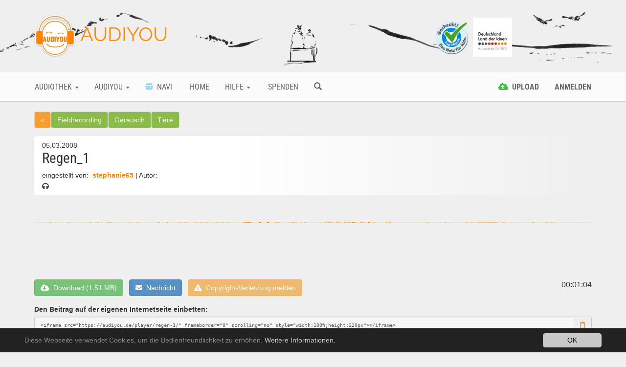

--- FILE ---
content_type: text/html; charset=utf-8
request_url: https://audiyou.de/beitrag/regen-1/
body_size: 9117
content:
<!DOCTYPE html>
<html lang="de">
<head>

<meta charset="utf-8">
<!-- 
	This website is powered by TYPO3 - inspiring people to share!
	TYPO3 is a free open source Content Management Framework initially created by Kasper Skaarhoj and licensed under GNU/GPL.
	TYPO3 is copyright 1998-2019 of Kasper Skaarhoj. Extensions are copyright of their respective owners.
	Information and contribution at https://typo3.org/
-->



<title>AUDIYOU - Beitrag - Regen_1</title>
<meta name="description" content="Starker und gleichmäßiger Regen">
<meta name="keywords" content="natur,atmo,regen,regenguss,monsun,regenschauer,tropfen,nass,wetter,gewitter,unwetter,geräusch,fieldrecording">
<meta name="generator" content="TYPO3 CMS">
<meta name="google-site-verification" content="xMrS7lUJWnUIrKRn-7BB9L-9HT5RlztTM68uWtxmcpM">
<meta http-equiv="X-UA-Compatible" content="IE=edge">
<meta name="viewport" content="width=device-width, initial-scale=1">
<meta name="apple-mobile-web-app-capable" content="yes">


<link rel="stylesheet" type="text/css" href="/typo3temp/assets/compressed/merged-6788290a07704127f6671ebe438eb5e6.css?1767888215" media="all">



<script src="/typo3temp/assets/compressed/merged-633949c877b47c3b80dd33767d09dc71.js?1676316173" type="text/javascript"></script>


<link rel="canonical" href="https://audiyou.de/beitrag/regen-1/" /><meta property="og:type" content="website" /><meta property="og:title" content="Beitrag" /><meta property="og:url" content="https://audiyou.de/beitrag/regen-1/" /><meta property="og:site_name" content="" /><meta name="twitter:card" content="summary" /><link rel="alternate" hreflang="de" href="https://www.audiyou.de/beitrag/" />
</head>
<body>


<div id="page" style="min-height:100%">

    <div class="site-branding-area hidden-xs">
        <div class="container">
            <div class="row">
                <div class="col-sm-8">
                    <div class="logo">
                        
    <h1>
        <a href="/home/">
            <img src="/typo3conf/ext/ay_base/Resources/Public/Icons/Extension.png" width="85" height="88" alt="" />
            AUDIYOU
        </a>
    </h1>

                    </div>
                </div>
                <div class="col-sm-4">
                    <div class="externalLogos">
                        
    <a title="zu Frag FINN Webseite" rel="noopener" target="_blank" href="https://www.fragfinn.de/">
        <img class="logo-image" alt="Frag Finn Logo Bild" src="/typo3conf/ext/ay_base/Resources/Public/logos/fragFINN.png" width="384" height="384" />
    </a>
    <a title="zum Land der Ideen Blogbeitrag" href="/audiyou/blog/blogbeitrag/glueckliche-gewinner/">
        <img class="logo-image" alt="Land der Ideen Logo Bild" src="/typo3conf/ext/ay_base/Resources/Public/logos/land_der_ideen.png" width="827" height="827" />
    </a>

                    </div>
                </div>
            </div>
        </div>
    </div>

    <div class="mainmenu-area">
        
    <div class="container">
        <div class="row visible-xs">
            <div class="col-xs-2">
                <a href="#" role="button" title="Mobiles Men&uuml; &ouml;ffnen" class="navbar-toggle"><i
                        class="fa fa-bars"><span style="display:none">Mobiles Men&uuml;</span></i></a>
            </div>
            <div class="col-xs-7" style="text-align: center">
        <span class="mobile-logo"><a href="/home/"><img src="/typo3conf/ext/ay_base/Resources/Public/Icons/Extension.png" width="85" height="88" alt="" /> AUDIYOU</a></span>
            </div>
            <div class="col-xs-3" style="text-align: right">
                <div class="pull-left">
                    
    
        
    
        
    

                </div>
                
                    <a href="/alle-beitraege/" title="Suche" ><span
                        class="glyphicon glyphicon-search mobile-search-icon"></span></a>
                
            </div>
        </div>
        <div class="row hidden-xs">
            <div class="main-navbar navbar">
                <ul class="nav navbar-nav">
                    
                        
                                <li class="btn-group ">
                                    <a href="#" title="Audiothek" class="dropdown-toggle" data-toggle="dropdown"
                                       aria-haspopup="true" aria-expanded="false">
                                        Audiothek <span class="caret"></span>
                                    </a>
                                    <ul class="dropdown-menu navi-dropdown">
                                        
                                            <li><a title="Info" href="/audiothek-infos/" >Info</a>
                                            </li>
                                        
                                            <li><a title="Alle Beiträge" href="/alle-beitraege/" >Alle Beiträge</a>
                                            </li>
                                        
                                            <li><a title="Free Music" href="/freemusic/" >Free Music</a>
                                            </li>
                                        
                                            <li><a title="Facts" href="/facts/" >Facts</a>
                                            </li>
                                        
                                            <li><a title="Fieldrecording" href="/fieldrecording/" >Fieldrecording</a>
                                            </li>
                                        
                                            <li><a title="Fiction" href="/fiction/" >Fiction</a>
                                            </li>
                                        
                                            <li><a title="Free Sounds" href="/freesounds/" >Free Sounds</a>
                                            </li>
                                        
                                    </ul>
                                </li>
                            
                    
                        
                                <li class="btn-group ">
                                    <a href="#" title="Audiyou" class="dropdown-toggle" data-toggle="dropdown"
                                       aria-haspopup="true" aria-expanded="false">
                                        Audiyou <span class="caret"></span>
                                    </a>
                                    <ul class="dropdown-menu navi-dropdown">
                                        
                                            <li><a title="Über AUDIYOU" href="/audiyou/ueber-audiyou/" >Über AUDIYOU</a>
                                            </li>
                                        
                                            <li><a title="Wettbewerb 2026" href="/audiyou/wettbewerb-2021-kopie-1/" >Wettbewerb 2026</a>
                                            </li>
                                        
                                            <li><a title="Wettbewerb 2025 Finale" href="/audiyou/wettbewerb-2024-finale-kopie-1/" >Wettbewerb 2025 Finale</a>
                                            </li>
                                        
                                            <li><a title="Kontakt" href="/meta-navigation/kontakt/" >Kontakt</a>
                                            </li>
                                        
                                    </ul>
                                </li>
                            
                    
                        
                                <li class="">
                                    <a href="/navi/" title="Navi" >
                                    
                                    <i
                                            class="fas fa-globe wnavi-menu-icon"></i>
                                    &nbsp;Navi</a>
                                </li>
                            
                    
                        
                                <li class="">
                                    <a href="/home/" title="Home" >
                                    
                                    
                                    &nbsp;Home</a>
                                </li>
                            
                    
                        
                                <li class="btn-group ">
                                    <a href="#" title="Hilfe" class="dropdown-toggle" data-toggle="dropdown"
                                       aria-haspopup="true" aria-expanded="false">
                                        Hilfe <span class="caret"></span>
                                    </a>
                                    <ul class="dropdown-menu navi-dropdown">
                                        
                                            <li><a title="FAQ" href="/hilfe/faq/" >FAQ</a>
                                            </li>
                                        
                                            <li><a title="Kontakt" href="/meta-navigation/kontakt/" >Kontakt</a>
                                            </li>
                                        
                                    </ul>
                                </li>
                            
                    
                        
                                <li class="">
                                    <a href="/spenden/" title="Spenden" >
                                    
                                    
                                    &nbsp;Spenden</a>
                                </li>
                            
                    
                    
                        <li class="">
                            <a href="/alle-beitraege/" title="Suche" ><span
                                class="glyphicon glyphicon-search"></span></a>
                        </li>
                    
                </ul>
                <ul class="nav navbar-nav navbar-right">
                    
                        
                                <li class="">
                                    <a href="#" class="login-command" data-command="upload" data-auth="0"
                                       title="Upload">
                                        
    <i class="fas fa-cloud-upload-alt upload-menu-icon"></i>
    <span class="hidden-sm">&nbsp;<strong>Upload</strong></span>

                                    </a>
                                </li>
                            
                    
                    
                            <li><a href="#" title="Anmelden"
                                   class="login-command" data-command="login"><strong>
                                Anmelden
                            </strong></a></li>
                        
                    
    
        
    
        
    

                </ul>
            </div>
        </div>
    </div>

    </div>

    <div class="content">
        
    <div class="container maincontent-area">
        
        <div class="page-content">
            
            
<div id="c11" class="frame frame-default frame-type-list frame-layout-0"><div class="audio-content-detail"><div class="row"><div class="col-xs-12 detail-category-breadcrumb"><a class="btn back-link btn-md btn-default" title="Zurück" href="#">&laquo;</a><a class="btn btn-md btn-default category-background category7" title="zur Kategorie Fieldrecording" href="/fieldrecording/">
          Fieldrecording
        </a><a class="btn btn-md btn-default category-background category7" title="zur Kategorie Geräusch" href="/fieldrecording/16/">
              Geräusch
            </a><a class="btn btn-md btn-default category-background category7" title="zur Kategorie Tiere" href="/fieldrecording/16/55/">
              Tiere
            </a></div></div><div class="row"><div class="col-xs-12"><article><header><div class="pull-right load-command" data-partial="Favorite" data-command-only="true"
                 data-audio-content="93"></div><small>
              05.03.2008
            </small><h1>
              Regen_1
            </h1><small>
              eingestellt von:&nbsp;<strong><a href="/benutzer/stephanie65/">
                stephanie65
              </a></strong> |
              Autor:&nbsp;<strong></strong><br/><i class="fa fa-headphones"></i>&nbsp;<span data-content-uid="93" class="access-count access-count-93"></span></small></header><section about="player"><svg width="100%" height="100px" style="cursor:pointer;margin-top:6px;"><rect fill="#dfdfdf" fill-opacity="0.5" width="0%" height="100%"
          id="timeRect-93-0"></rect><line stroke-width="0.4739336492891%" x1="0.01%" y1="50.2%"
            x2="0.01%" y2="49.8%" stroke="#ff8800"></line><line stroke-width="0.4739336492891%" x1="0.48%" y1="50.2%"
            x2="0.48%" y2="49.8%" stroke="#ff8800"></line><line stroke-width="0.4739336492891%" x1="0.96%" y1="49.8%"
            x2="0.96%" y2="50.2%" stroke="#ff8800"></line><line stroke-width="0.4739336492891%" x1="1.44%" y1="50.2%"
            x2="1.44%" y2="49.8%" stroke="#ff8800"></line><line stroke-width="0.4739336492891%" x1="1.91%" y1="50.2%"
            x2="1.91%" y2="49.8%" stroke="#ff8800"></line><line stroke-width="0.4739336492891%" x1="2.39%" y1="50.2%"
            x2="2.39%" y2="49.8%" stroke="#ff8800"></line><line stroke-width="0.4739336492891%" x1="2.86%" y1="49.41%"
            x2="2.86%" y2="50.59%" stroke="#ff8800"></line><line stroke-width="0.4739336492891%" x1="3.34%" y1="49.8%"
            x2="3.34%" y2="50.2%" stroke="#ff8800"></line><line stroke-width="0.4739336492891%" x1="3.82%" y1="50.2%"
            x2="3.82%" y2="49.8%" stroke="#ff8800"></line><line stroke-width="0.4739336492891%" x1="4.29%" y1="49.8%"
            x2="4.29%" y2="50.2%" stroke="#ff8800"></line><line stroke-width="0.4739336492891%" x1="4.77%" y1="49.8%"
            x2="4.77%" y2="50.2%" stroke="#ff8800"></line><line stroke-width="0.4739336492891%" x1="5.24%" y1="49.8%"
            x2="5.24%" y2="50.2%" stroke="#ff8800"></line><line stroke-width="0.4739336492891%" x1="5.72%" y1="50.2%"
            x2="5.72%" y2="49.8%" stroke="#ff8800"></line><line stroke-width="0.4739336492891%" x1="6.2%" y1="50.59%"
            x2="6.2%" y2="49.41%" stroke="#ff8800"></line><line stroke-width="0.4739336492891%" x1="6.67%" y1="50.2%"
            x2="6.67%" y2="49.8%" stroke="#ff8800"></line><line stroke-width="0.4739336492891%" x1="7.15%" y1="49.8%"
            x2="7.15%" y2="50.2%" stroke="#ff8800"></line><line stroke-width="0.4739336492891%" x1="7.63%" y1="49.8%"
            x2="7.63%" y2="50.2%" stroke="#ff8800"></line><line stroke-width="0.4739336492891%" x1="8.1%" y1="49.8%"
            x2="8.1%" y2="50.2%" stroke="#ff8800"></line><line stroke-width="0.4739336492891%" x1="8.58%" y1="50.2%"
            x2="8.58%" y2="49.8%" stroke="#ff8800"></line><line stroke-width="0.4739336492891%" x1="9.05%" y1="50.2%"
            x2="9.05%" y2="49.8%" stroke="#ff8800"></line><line stroke-width="0.4739336492891%" x1="9.53%" y1="50.2%"
            x2="9.53%" y2="49.8%" stroke="#ff8800"></line><line stroke-width="0.4739336492891%" x1="10.01%" y1="49.41%"
            x2="10.01%" y2="50.59%" stroke="#ff8800"></line><line stroke-width="0.4739336492891%" x1="10.48%" y1="50.2%"
            x2="10.48%" y2="49.8%" stroke="#ff8800"></line><line stroke-width="0.4739336492891%" x1="10.96%" y1="50.2%"
            x2="10.96%" y2="49.8%" stroke="#ff8800"></line><line stroke-width="0.4739336492891%" x1="11.43%" y1="50.59%"
            x2="11.43%" y2="49.41%" stroke="#ff8800"></line><line stroke-width="0.4739336492891%" x1="11.91%" y1="49.8%"
            x2="11.91%" y2="50.2%" stroke="#ff8800"></line><line stroke-width="0.4739336492891%" x1="12.39%" y1="50.2%"
            x2="12.39%" y2="49.8%" stroke="#ff8800"></line><line stroke-width="0.4739336492891%" x1="12.86%" y1="49.8%"
            x2="12.86%" y2="50.2%" stroke="#ff8800"></line><line stroke-width="0.4739336492891%" x1="13.34%" y1="50.59%"
            x2="13.34%" y2="49.41%" stroke="#ff8800"></line><line stroke-width="0.4739336492891%" x1="13.81%" y1="49.41%"
            x2="13.81%" y2="50.59%" stroke="#ff8800"></line><line stroke-width="0.4739336492891%" x1="14.29%" y1="50.2%"
            x2="14.29%" y2="49.8%" stroke="#ff8800"></line><line stroke-width="0.4739336492891%" x1="14.77%" y1="49.8%"
            x2="14.77%" y2="50.2%" stroke="#ff8800"></line><line stroke-width="0.4739336492891%" x1="15.24%" y1="50.2%"
            x2="15.24%" y2="49.8%" stroke="#ff8800"></line><line stroke-width="0.4739336492891%" x1="15.72%" y1="49.8%"
            x2="15.72%" y2="50.2%" stroke="#ff8800"></line><line stroke-width="0.4739336492891%" x1="16.19%" y1="50.2%"
            x2="16.19%" y2="49.8%" stroke="#ff8800"></line><line stroke-width="0.4739336492891%" x1="16.67%" y1="49.8%"
            x2="16.67%" y2="50.2%" stroke="#ff8800"></line><line stroke-width="0.4739336492891%" x1="17.15%" y1="50.59%"
            x2="17.15%" y2="49.41%" stroke="#ff8800"></line><line stroke-width="0.4739336492891%" x1="17.62%" y1="50.2%"
            x2="17.62%" y2="49.8%" stroke="#ff8800"></line><line stroke-width="0.4739336492891%" x1="18.1%" y1="50.2%"
            x2="18.1%" y2="49.8%" stroke="#ff8800"></line><line stroke-width="0.4739336492891%" x1="18.57%" y1="49.41%"
            x2="18.57%" y2="50.59%" stroke="#ff8800"></line><line stroke-width="0.4739336492891%" x1="19.05%" y1="50.2%"
            x2="19.05%" y2="49.8%" stroke="#ff8800"></line><line stroke-width="0.4739336492891%" x1="19.53%" y1="49.8%"
            x2="19.53%" y2="50.2%" stroke="#ff8800"></line><line stroke-width="0.4739336492891%" x1="20%" y1="49.8%"
            x2="20%" y2="50.2%" stroke="#ff8800"></line><line stroke-width="0.4739336492891%" x1="20.48%" y1="49.8%"
            x2="20.48%" y2="50.2%" stroke="#ff8800"></line><line stroke-width="0.4739336492891%" x1="20.96%" y1="50.2%"
            x2="20.96%" y2="49.8%" stroke="#ff8800"></line><line stroke-width="0.4739336492891%" x1="21.43%" y1="49.8%"
            x2="21.43%" y2="50.2%" stroke="#ff8800"></line><line stroke-width="0.4739336492891%" x1="21.91%" y1="49.8%"
            x2="21.91%" y2="50.2%" stroke="#ff8800"></line><line stroke-width="0.4739336492891%" x1="22.38%" y1="49.41%"
            x2="22.38%" y2="50.59%" stroke="#ff8800"></line><line stroke-width="0.4739336492891%" x1="22.86%" y1="49.8%"
            x2="22.86%" y2="50.2%" stroke="#ff8800"></line><line stroke-width="0.4739336492891%" x1="23.34%" y1="50.2%"
            x2="23.34%" y2="49.8%" stroke="#ff8800"></line><line stroke-width="0.4739336492891%" x1="23.81%" y1="49.41%"
            x2="23.81%" y2="50.59%" stroke="#ff8800"></line><line stroke-width="0.4739336492891%" x1="24.29%" y1="49.8%"
            x2="24.29%" y2="50.2%" stroke="#ff8800"></line><line stroke-width="0.4739336492891%" x1="24.76%" y1="50.2%"
            x2="24.76%" y2="49.8%" stroke="#ff8800"></line><line stroke-width="0.4739336492891%" x1="25.24%" y1="49.8%"
            x2="25.24%" y2="50.2%" stroke="#ff8800"></line><line stroke-width="0.4739336492891%" x1="25.72%" y1="49.8%"
            x2="25.72%" y2="50.2%" stroke="#ff8800"></line><line stroke-width="0.4739336492891%" x1="26.19%" y1="49.41%"
            x2="26.19%" y2="50.59%" stroke="#ff8800"></line><line stroke-width="0.4739336492891%" x1="26.67%" y1="49.8%"
            x2="26.67%" y2="50.2%" stroke="#ff8800"></line><line stroke-width="0.4739336492891%" x1="27.14%" y1="49.41%"
            x2="27.14%" y2="50.59%" stroke="#ff8800"></line><line stroke-width="0.4739336492891%" x1="27.62%" y1="49.8%"
            x2="27.62%" y2="50.2%" stroke="#ff8800"></line><line stroke-width="0.4739336492891%" x1="28.1%" y1="49.8%"
            x2="28.1%" y2="50.2%" stroke="#ff8800"></line><line stroke-width="0.4739336492891%" x1="28.57%" y1="50.2%"
            x2="28.57%" y2="49.8%" stroke="#ff8800"></line><line stroke-width="0.4739336492891%" x1="29.05%" y1="50.59%"
            x2="29.05%" y2="49.41%" stroke="#ff8800"></line><line stroke-width="0.4739336492891%" x1="29.52%" y1="50.2%"
            x2="29.52%" y2="49.8%" stroke="#ff8800"></line><line stroke-width="0.4739336492891%" x1="30%" y1="50.59%"
            x2="30%" y2="49.41%" stroke="#ff8800"></line><line stroke-width="0.4739336492891%" x1="30.48%" y1="49.8%"
            x2="30.48%" y2="50.2%" stroke="#ff8800"></line><line stroke-width="0.4739336492891%" x1="30.95%" y1="50.59%"
            x2="30.95%" y2="49.41%" stroke="#ff8800"></line><line stroke-width="0.4739336492891%" x1="31.43%" y1="50.2%"
            x2="31.43%" y2="49.8%" stroke="#ff8800"></line><line stroke-width="0.4739336492891%" x1="31.91%" y1="50.2%"
            x2="31.91%" y2="49.8%" stroke="#ff8800"></line><line stroke-width="0.4739336492891%" x1="32.38%" y1="49.8%"
            x2="32.38%" y2="50.2%" stroke="#ff8800"></line><line stroke-width="0.4739336492891%" x1="32.86%" y1="49.41%"
            x2="32.86%" y2="50.59%" stroke="#ff8800"></line><line stroke-width="0.4739336492891%" x1="33.33%" y1="49.8%"
            x2="33.33%" y2="50.2%" stroke="#ff8800"></line><line stroke-width="0.4739336492891%" x1="33.81%" y1="49.41%"
            x2="33.81%" y2="50.59%" stroke="#ff8800"></line><line stroke-width="0.4739336492891%" x1="34.29%" y1="50.2%"
            x2="34.29%" y2="49.8%" stroke="#ff8800"></line><line stroke-width="0.4739336492891%" x1="34.76%" y1="49.41%"
            x2="34.76%" y2="50.59%" stroke="#ff8800"></line><line stroke-width="0.4739336492891%" x1="35.24%" y1="49.8%"
            x2="35.24%" y2="50.2%" stroke="#ff8800"></line><line stroke-width="0.4739336492891%" x1="35.71%" y1="50.2%"
            x2="35.71%" y2="49.8%" stroke="#ff8800"></line><line stroke-width="0.4739336492891%" x1="36.19%" y1="49.8%"
            x2="36.19%" y2="50.2%" stroke="#ff8800"></line><line stroke-width="0.4739336492891%" x1="36.67%" y1="50.2%"
            x2="36.67%" y2="49.8%" stroke="#ff8800"></line><line stroke-width="0.4739336492891%" x1="37.14%" y1="49.8%"
            x2="37.14%" y2="50.2%" stroke="#ff8800"></line><line stroke-width="0.4739336492891%" x1="37.62%" y1="50.59%"
            x2="37.62%" y2="49.41%" stroke="#ff8800"></line><line stroke-width="0.4739336492891%" x1="38.09%" y1="49.02%"
            x2="38.09%" y2="50.98%" stroke="#ff8800"></line><line stroke-width="0.4739336492891%" x1="38.57%" y1="50.98%"
            x2="38.57%" y2="49.02%" stroke="#ff8800"></line><line stroke-width="0.4739336492891%" x1="39.05%" y1="49.41%"
            x2="39.05%" y2="50.59%" stroke="#ff8800"></line><line stroke-width="0.4739336492891%" x1="39.52%" y1="50.2%"
            x2="39.52%" y2="49.8%" stroke="#ff8800"></line><line stroke-width="0.4739336492891%" x1="40%" y1="49.8%"
            x2="40%" y2="50.2%" stroke="#ff8800"></line><line stroke-width="0.4739336492891%" x1="40.47%" y1="49.02%"
            x2="40.47%" y2="50.98%" stroke="#ff8800"></line><line stroke-width="0.4739336492891%" x1="40.95%" y1="50.2%"
            x2="40.95%" y2="49.8%" stroke="#ff8800"></line><line stroke-width="0.4739336492891%" x1="41.43%" y1="49.8%"
            x2="41.43%" y2="50.2%" stroke="#ff8800"></line><line stroke-width="0.4739336492891%" x1="41.9%" y1="49.02%"
            x2="41.9%" y2="50.98%" stroke="#ff8800"></line><line stroke-width="0.4739336492891%" x1="42.38%" y1="49.8%"
            x2="42.38%" y2="50.2%" stroke="#ff8800"></line><line stroke-width="0.4739336492891%" x1="42.85%" y1="50.2%"
            x2="42.85%" y2="49.8%" stroke="#ff8800"></line><line stroke-width="0.4739336492891%" x1="43.33%" y1="49.41%"
            x2="43.33%" y2="50.59%" stroke="#ff8800"></line><line stroke-width="0.4739336492891%" x1="43.81%" y1="50.59%"
            x2="43.81%" y2="49.41%" stroke="#ff8800"></line><line stroke-width="0.4739336492891%" x1="44.28%" y1="49.8%"
            x2="44.28%" y2="50.2%" stroke="#ff8800"></line><line stroke-width="0.4739336492891%" x1="44.76%" y1="49.8%"
            x2="44.76%" y2="50.2%" stroke="#ff8800"></line><line stroke-width="0.4739336492891%" x1="45.24%" y1="50.2%"
            x2="45.24%" y2="49.8%" stroke="#ff8800"></line><line stroke-width="0.4739336492891%" x1="45.71%" y1="50.2%"
            x2="45.71%" y2="49.8%" stroke="#ff8800"></line><line stroke-width="0.4739336492891%" x1="46.19%" y1="49.41%"
            x2="46.19%" y2="50.59%" stroke="#ff8800"></line><line stroke-width="0.4739336492891%" x1="46.66%" y1="50.59%"
            x2="46.66%" y2="49.41%" stroke="#ff8800"></line><line stroke-width="0.4739336492891%" x1="47.14%" y1="50.2%"
            x2="47.14%" y2="49.8%" stroke="#ff8800"></line><line stroke-width="0.4739336492891%" x1="47.62%" y1="50.2%"
            x2="47.62%" y2="49.8%" stroke="#ff8800"></line><line stroke-width="0.4739336492891%" x1="48.09%" y1="50.2%"
            x2="48.09%" y2="49.8%" stroke="#ff8800"></line><line stroke-width="0.4739336492891%" x1="48.57%" y1="49.41%"
            x2="48.57%" y2="50.59%" stroke="#ff8800"></line><line stroke-width="0.4739336492891%" x1="49.04%" y1="49.8%"
            x2="49.04%" y2="50.2%" stroke="#ff8800"></line><line stroke-width="0.4739336492891%" x1="49.52%" y1="50.2%"
            x2="49.52%" y2="49.8%" stroke="#ff8800"></line><line stroke-width="0.4739336492891%" x1="50%" y1="49.8%"
            x2="50%" y2="50.2%" stroke="#ff8800"></line><line stroke-width="0.4739336492891%" x1="50.47%" y1="50.2%"
            x2="50.47%" y2="49.8%" stroke="#ff8800"></line><line stroke-width="0.4739336492891%" x1="50.95%" y1="50.2%"
            x2="50.95%" y2="49.8%" stroke="#ff8800"></line><line stroke-width="0.4739336492891%" x1="51.42%" y1="50.2%"
            x2="51.42%" y2="49.8%" stroke="#ff8800"></line><line stroke-width="0.4739336492891%" x1="51.9%" y1="50.2%"
            x2="51.9%" y2="49.8%" stroke="#ff8800"></line><line stroke-width="0.4739336492891%" x1="52.38%" y1="49.41%"
            x2="52.38%" y2="50.59%" stroke="#ff8800"></line><line stroke-width="0.4739336492891%" x1="52.85%" y1="50.59%"
            x2="52.85%" y2="49.41%" stroke="#ff8800"></line><line stroke-width="0.4739336492891%" x1="53.33%" y1="49.41%"
            x2="53.33%" y2="50.59%" stroke="#ff8800"></line><line stroke-width="0.4739336492891%" x1="53.8%" y1="50.2%"
            x2="53.8%" y2="49.8%" stroke="#ff8800"></line><line stroke-width="0.4739336492891%" x1="54.28%" y1="49.41%"
            x2="54.28%" y2="50.59%" stroke="#ff8800"></line><line stroke-width="0.4739336492891%" x1="54.76%" y1="49.41%"
            x2="54.76%" y2="50.59%" stroke="#ff8800"></line><line stroke-width="0.4739336492891%" x1="55.23%" y1="49.8%"
            x2="55.23%" y2="50.2%" stroke="#ff8800"></line><line stroke-width="0.4739336492891%" x1="55.71%" y1="49.41%"
            x2="55.71%" y2="50.59%" stroke="#ff8800"></line><line stroke-width="0.4739336492891%" x1="56.19%" y1="50.59%"
            x2="56.19%" y2="49.41%" stroke="#ff8800"></line><line stroke-width="0.4739336492891%" x1="56.66%" y1="50.59%"
            x2="56.66%" y2="49.41%" stroke="#ff8800"></line><line stroke-width="0.4739336492891%" x1="57.14%" y1="50.98%"
            x2="57.14%" y2="49.02%" stroke="#ff8800"></line><line stroke-width="0.4739336492891%" x1="57.61%" y1="49.41%"
            x2="57.61%" y2="50.59%" stroke="#ff8800"></line><line stroke-width="0.4739336492891%" x1="58.09%" y1="50.2%"
            x2="58.09%" y2="49.8%" stroke="#ff8800"></line><line stroke-width="0.4739336492891%" x1="58.57%" y1="49.41%"
            x2="58.57%" y2="50.59%" stroke="#ff8800"></line><line stroke-width="0.4739336492891%" x1="59.04%" y1="49.41%"
            x2="59.04%" y2="50.59%" stroke="#ff8800"></line><line stroke-width="0.4739336492891%" x1="59.52%" y1="50.2%"
            x2="59.52%" y2="49.8%" stroke="#ff8800"></line><line stroke-width="0.4739336492891%" x1="59.99%" y1="49.02%"
            x2="59.99%" y2="50.98%" stroke="#ff8800"></line><line stroke-width="0.4739336492891%" x1="60.47%" y1="50.2%"
            x2="60.47%" y2="49.8%" stroke="#ff8800"></line><line stroke-width="0.4739336492891%" x1="60.95%" y1="49.41%"
            x2="60.95%" y2="50.59%" stroke="#ff8800"></line><line stroke-width="0.4739336492891%" x1="61.42%" y1="49.8%"
            x2="61.42%" y2="50.2%" stroke="#ff8800"></line><line stroke-width="0.4739336492891%" x1="61.9%" y1="49.8%"
            x2="61.9%" y2="50.2%" stroke="#ff8800"></line><line stroke-width="0.4739336492891%" x1="62.37%" y1="49.8%"
            x2="62.37%" y2="50.2%" stroke="#ff8800"></line><line stroke-width="0.4739336492891%" x1="62.85%" y1="50.2%"
            x2="62.85%" y2="49.8%" stroke="#ff8800"></line><line stroke-width="0.4739336492891%" x1="63.33%" y1="49.41%"
            x2="63.33%" y2="50.59%" stroke="#ff8800"></line><line stroke-width="0.4739336492891%" x1="63.8%" y1="50.59%"
            x2="63.8%" y2="49.41%" stroke="#ff8800"></line><line stroke-width="0.4739336492891%" x1="64.28%" y1="50.2%"
            x2="64.28%" y2="49.8%" stroke="#ff8800"></line><line stroke-width="0.4739336492891%" x1="64.75%" y1="50.2%"
            x2="64.75%" y2="49.8%" stroke="#ff8800"></line><line stroke-width="0.4739336492891%" x1="65.23%" y1="49.8%"
            x2="65.23%" y2="50.2%" stroke="#ff8800"></line><line stroke-width="0.4739336492891%" x1="65.71%" y1="50.2%"
            x2="65.71%" y2="49.8%" stroke="#ff8800"></line><line stroke-width="0.4739336492891%" x1="66.18%" y1="49.8%"
            x2="66.18%" y2="50.2%" stroke="#ff8800"></line><line stroke-width="0.4739336492891%" x1="66.66%" y1="49.8%"
            x2="66.66%" y2="50.2%" stroke="#ff8800"></line><line stroke-width="0.4739336492891%" x1="67.13%" y1="49.8%"
            x2="67.13%" y2="50.2%" stroke="#ff8800"></line><line stroke-width="0.4739336492891%" x1="67.61%" y1="50.2%"
            x2="67.61%" y2="49.8%" stroke="#ff8800"></line><line stroke-width="0.4739336492891%" x1="68.09%" y1="50.2%"
            x2="68.09%" y2="49.8%" stroke="#ff8800"></line><line stroke-width="0.4739336492891%" x1="68.56%" y1="50.2%"
            x2="68.56%" y2="49.8%" stroke="#ff8800"></line><line stroke-width="0.4739336492891%" x1="69.04%" y1="49.8%"
            x2="69.04%" y2="50.2%" stroke="#ff8800"></line><line stroke-width="0.4739336492891%" x1="69.52%" y1="49.8%"
            x2="69.52%" y2="50.2%" stroke="#ff8800"></line><line stroke-width="0.4739336492891%" x1="69.99%" y1="50.2%"
            x2="69.99%" y2="49.8%" stroke="#ff8800"></line><line stroke-width="0.4739336492891%" x1="70.47%" y1="49.41%"
            x2="70.47%" y2="50.59%" stroke="#ff8800"></line><line stroke-width="0.4739336492891%" x1="70.94%" y1="49.8%"
            x2="70.94%" y2="50.2%" stroke="#ff8800"></line><line stroke-width="0.4739336492891%" x1="71.42%" y1="49.8%"
            x2="71.42%" y2="50.2%" stroke="#ff8800"></line><line stroke-width="0.4739336492891%" x1="71.9%" y1="50.2%"
            x2="71.9%" y2="49.8%" stroke="#ff8800"></line><line stroke-width="0.4739336492891%" x1="72.37%" y1="49.8%"
            x2="72.37%" y2="50.2%" stroke="#ff8800"></line><line stroke-width="0.4739336492891%" x1="72.85%" y1="49.8%"
            x2="72.85%" y2="50.2%" stroke="#ff8800"></line><line stroke-width="0.4739336492891%" x1="73.32%" y1="50.2%"
            x2="73.32%" y2="49.8%" stroke="#ff8800"></line><line stroke-width="0.4739336492891%" x1="73.8%" y1="50.59%"
            x2="73.8%" y2="49.41%" stroke="#ff8800"></line><line stroke-width="0.4739336492891%" x1="74.28%" y1="49.8%"
            x2="74.28%" y2="50.2%" stroke="#ff8800"></line><line stroke-width="0.4739336492891%" x1="74.75%" y1="50.2%"
            x2="74.75%" y2="49.8%" stroke="#ff8800"></line><line stroke-width="0.4739336492891%" x1="75.23%" y1="50.2%"
            x2="75.23%" y2="49.8%" stroke="#ff8800"></line><line stroke-width="0.4739336492891%" x1="75.7%" y1="49.8%"
            x2="75.7%" y2="50.2%" stroke="#ff8800"></line><line stroke-width="0.4739336492891%" x1="76.18%" y1="49.8%"
            x2="76.18%" y2="50.2%" stroke="#ff8800"></line><line stroke-width="0.4739336492891%" x1="76.66%" y1="49.8%"
            x2="76.66%" y2="50.2%" stroke="#ff8800"></line><line stroke-width="0.4739336492891%" x1="77.13%" y1="50.2%"
            x2="77.13%" y2="49.8%" stroke="#ff8800"></line><line stroke-width="0.4739336492891%" x1="77.61%" y1="50.59%"
            x2="77.61%" y2="49.41%" stroke="#ff8800"></line><line stroke-width="0.4739336492891%" x1="78.08%" y1="49.8%"
            x2="78.08%" y2="50.2%" stroke="#ff8800"></line><line stroke-width="0.4739336492891%" x1="78.56%" y1="50.59%"
            x2="78.56%" y2="49.41%" stroke="#ff8800"></line><line stroke-width="0.4739336492891%" x1="79.04%" y1="50.2%"
            x2="79.04%" y2="49.8%" stroke="#ff8800"></line><line stroke-width="0.4739336492891%" x1="79.51%" y1="50.59%"
            x2="79.51%" y2="49.41%" stroke="#ff8800"></line><line stroke-width="0.4739336492891%" x1="79.99%" y1="50.59%"
            x2="79.99%" y2="49.41%" stroke="#ff8800"></line><line stroke-width="0.4739336492891%" x1="80.46%" y1="50.59%"
            x2="80.46%" y2="49.41%" stroke="#ff8800"></line><line stroke-width="0.4739336492891%" x1="80.94%" y1="50.59%"
            x2="80.94%" y2="49.41%" stroke="#ff8800"></line><line stroke-width="0.4739336492891%" x1="81.42%" y1="49.41%"
            x2="81.42%" y2="50.59%" stroke="#ff8800"></line><line stroke-width="0.4739336492891%" x1="81.89%" y1="50.59%"
            x2="81.89%" y2="49.41%" stroke="#ff8800"></line><line stroke-width="0.4739336492891%" x1="82.37%" y1="50.59%"
            x2="82.37%" y2="49.41%" stroke="#ff8800"></line><line stroke-width="0.4739336492891%" x1="82.85%" y1="49.41%"
            x2="82.85%" y2="50.59%" stroke="#ff8800"></line><line stroke-width="0.4739336492891%" x1="83.32%" y1="50.2%"
            x2="83.32%" y2="49.8%" stroke="#ff8800"></line><line stroke-width="0.4739336492891%" x1="83.8%" y1="49.8%"
            x2="83.8%" y2="50.2%" stroke="#ff8800"></line><line stroke-width="0.4739336492891%" x1="84.27%" y1="49.41%"
            x2="84.27%" y2="50.59%" stroke="#ff8800"></line><line stroke-width="0.4739336492891%" x1="84.75%" y1="50.2%"
            x2="84.75%" y2="49.8%" stroke="#ff8800"></line><line stroke-width="0.4739336492891%" x1="85.23%" y1="50.2%"
            x2="85.23%" y2="49.8%" stroke="#ff8800"></line><line stroke-width="0.4739336492891%" x1="85.7%" y1="49.8%"
            x2="85.7%" y2="50.2%" stroke="#ff8800"></line><line stroke-width="0.4739336492891%" x1="86.18%" y1="49.8%"
            x2="86.18%" y2="50.2%" stroke="#ff8800"></line><line stroke-width="0.4739336492891%" x1="86.65%" y1="49.8%"
            x2="86.65%" y2="50.2%" stroke="#ff8800"></line><line stroke-width="0.4739336492891%" x1="87.13%" y1="50.2%"
            x2="87.13%" y2="49.8%" stroke="#ff8800"></line><line stroke-width="0.4739336492891%" x1="87.61%" y1="49.8%"
            x2="87.61%" y2="50.2%" stroke="#ff8800"></line><line stroke-width="0.4739336492891%" x1="88.08%" y1="50.2%"
            x2="88.08%" y2="49.8%" stroke="#ff8800"></line><line stroke-width="0.4739336492891%" x1="88.56%" y1="50.2%"
            x2="88.56%" y2="49.8%" stroke="#ff8800"></line><line stroke-width="0.4739336492891%" x1="89.03%" y1="50.2%"
            x2="89.03%" y2="49.8%" stroke="#ff8800"></line><line stroke-width="0.4739336492891%" x1="89.51%" y1="49.41%"
            x2="89.51%" y2="50.59%" stroke="#ff8800"></line><line stroke-width="0.4739336492891%" x1="89.99%" y1="49.8%"
            x2="89.99%" y2="50.2%" stroke="#ff8800"></line><line stroke-width="0.4739336492891%" x1="90.46%" y1="49.8%"
            x2="90.46%" y2="50.2%" stroke="#ff8800"></line><line stroke-width="0.4739336492891%" x1="90.94%" y1="50.2%"
            x2="90.94%" y2="49.8%" stroke="#ff8800"></line><line stroke-width="0.4739336492891%" x1="91.41%" y1="49.8%"
            x2="91.41%" y2="50.2%" stroke="#ff8800"></line><line stroke-width="0.4739336492891%" x1="91.89%" y1="49.41%"
            x2="91.89%" y2="50.59%" stroke="#ff8800"></line><line stroke-width="0.4739336492891%" x1="92.37%" y1="50.2%"
            x2="92.37%" y2="49.8%" stroke="#ff8800"></line><line stroke-width="0.4739336492891%" x1="92.84%" y1="49.41%"
            x2="92.84%" y2="50.59%" stroke="#ff8800"></line><line stroke-width="0.4739336492891%" x1="93.32%" y1="49.8%"
            x2="93.32%" y2="50.2%" stroke="#ff8800"></line><line stroke-width="0.4739336492891%" x1="93.8%" y1="50.2%"
            x2="93.8%" y2="49.8%" stroke="#ff8800"></line><line stroke-width="0.4739336492891%" x1="94.27%" y1="50.2%"
            x2="94.27%" y2="49.8%" stroke="#ff8800"></line><line stroke-width="0.4739336492891%" x1="94.75%" y1="50.2%"
            x2="94.75%" y2="49.8%" stroke="#ff8800"></line><line stroke-width="0.4739336492891%" x1="95.22%" y1="50.2%"
            x2="95.22%" y2="49.8%" stroke="#ff8800"></line><line stroke-width="0.4739336492891%" x1="95.7%" y1="50.2%"
            x2="95.7%" y2="49.8%" stroke="#ff8800"></line><line stroke-width="0.4739336492891%" x1="96.18%" y1="50.2%"
            x2="96.18%" y2="49.8%" stroke="#ff8800"></line><line stroke-width="0.4739336492891%" x1="96.65%" y1="50.2%"
            x2="96.65%" y2="49.8%" stroke="#ff8800"></line><line stroke-width="0.4739336492891%" x1="97.13%" y1="50.2%"
            x2="97.13%" y2="49.8%" stroke="#ff8800"></line><line stroke-width="0.4739336492891%" x1="97.6%" y1="50.2%"
            x2="97.6%" y2="49.8%" stroke="#ff8800"></line><line stroke-width="0.4739336492891%" x1="98.08%" y1="50.2%"
            x2="98.08%" y2="49.8%" stroke="#ff8800"></line><line stroke-width="0.4739336492891%" x1="98.56%" y1="50.2%"
            x2="98.56%" y2="49.8%" stroke="#ff8800"></line><line stroke-width="0.4739336492891%" x1="99.03%" y1="50.2%"
            x2="99.03%" y2="49.8%" stroke="#ff8800"></line><line stroke-width="0.4739336492891%" x1="99.51%" y1="50.2%"
            x2="99.51%" y2="49.8%" stroke="#ff8800"></line><line stroke-width="0.4739336492891%" x1="99.98%" y1="50.2%"
            x2="99.98%" y2="49.8%" stroke="#ff8800"></line><rect data-player="detail-player-93-0" fill-opacity="0" width="100%"
          height="100%" class="overlayRect"></rect></svg><audio class="detail-player" data-content-index="0"
         id="detail-player-93-0" data-content-uid="93"
         src="#" style="width:100%" controls="" controlsList="nodownload" preload="none"></audio><a href="#" title="Beitrag herunterladen" class="btn btn-success login-command" data-auth="0"
   data-command="download" data-index="0" data-audio-content="93"><i
    class="fas fa-cloud-download-alt"></i>&nbsp;&nbsp;Download (1,51 MB)</a>

&nbsp;
  
    
      
    <a href="#" title="private Nachricht" class="btn btn-primary login-command"
       data-auth="0" data-fe-user="9"
       data-audio-content="93"
       data-subject="Regen_1" data-command="privateMessage"><i class="fas fa-envelope"></i><span class="hidden-xs">&nbsp;&nbsp;Nachricht</span></a>
  &nbsp;
    
    <a href="#" title="melden" class="btn btn-warning login-command"
   data-auth="0" data-audio-content-title="Regen_1"
   data-audio-content="93" data-command="reportCopyrightBreach"><i
    class="fas fa-exclamation-triangle"></i><span class="hidden-xs">&nbsp; Copyright-Verletzung melden</span></a><div class="pull-right hidden-xs">
    00:01:04
  </div><div class="spacer"></div><div class="row"><div class="col-xs-12"><strong><label class="embed-label" for="embed-snippet-93-0">Den Beitrag auf der eigenen Internetseite einbetten:</label></strong></div><div class="col-xs-12"><div class="input-group"><input id="embed-snippet-93-0" readonly class="form-control embed-field" value='<iframe src="https://audiyou.de/player/regen-1/" frameborder="0" scrolling="no" style="width:100%;height:220px"></iframe>' /><a href="#" title="Embed snippet kopieren" data-field="embed-snippet-93-0" class="copy-embed-snippet input-group-addon"><i class="far fa-clipboard"></i></a></div></div></div></section><div class="spacer"></div><section about="audio-infos"><header><h2>
          Beschreibung
        </h2></header><div class="description">
      
        Starker und gleichmäßiger Regen
      
    </div></section><section about="author-infos"><header><h2>
                Autor
              </h2></header><div class="description"><p><strong></strong></p><p><a href="/benutzer/stephanie65/">
                  Mehr von diesem Autor
                </a></p></div></section><section about="audio-tags"><header><h2>
                Keywords
              </h2></header><div class="keywords"><a href="/tag/natur/">
                    natur
                  </a><a href="/tag/atmo/">
                    atmo
                  </a><a href="/tag/regen/">
                    regen
                  </a><a href="/tag/regenguss/">
                    regenguss
                  </a><a href="/tag/monsun/">
                    monsun
                  </a><a href="/tag/regenschauer/">
                    regenschauer
                  </a><a href="/tag/tropfen/">
                    tropfen
                  </a><a href="/tag/nass/">
                    nass
                  </a><a href="/tag/wetter/">
                    wetter
                  </a><a href="/tag/gewitter/">
                    gewitter
                  </a><a href="/tag/unwetter/">
                    unwetter
                  </a><a href="/tag/ger%C3%A4usch/">
                    geräusch
                  </a><a href="/tag/fieldrecording/">
                    fieldrecording
                  </a></div></section><section about="sharing" id="sharing-section" data-auth="0"><header><h2>
                Beitrag teilen
              </h2></header><div class="description"><div class="row"><div class="col-xs-12"><div data-url="https://audiyou.de/beitrag/regen-1/" data-backend-url="/beitrag/?eID=shariff&amp;cHash=fdb8dd16079591439d0bf63033f138ec" data-services="[&quot;whatsapp&quot;,&quot;facebook&quot;,&quot;twitter&quot;,&quot;mail&quot;]" data-lang="de" class="shariff"></div></div></div></div></section><section about="comments"><header><h2>
                Kommentare
              </h2></header><div class="description"><a href="#" data-command="comment" class="login-command">Schreib einen Kommentar!</a></div><div id="comments" data-audio-content="93" class="description loading"></div></section></article></div></div></div></div>


            <script>
              var wh = window.innerHeight - 50;
              document.getElementsByClassName('content')[0].style.minHeight = wh + 'px';
            </script>
        </div>
    </div>

    </div>

    
    <div class="promo-area">
        <div class="container">
            <div class="row">
                
                    <div class="col-xs-6 col-md-2 col-sm-4">
                        <a href="/alle-beitraege/" title="Alle Beiträge" class="single-promo promo_0">
                            <i class="fa fa-headphones"></i>
                            <p>Alle Beiträge</p>
                        </a>
                    </div>
                
                    <div class="col-xs-6 col-md-2 col-sm-4">
                        <a href="/freemusic/" title="Free Music" class="single-promo promo_1">
                            <i class="fa fa-headphones"></i>
                            <p>Free Music</p>
                        </a>
                    </div>
                
                    <div class="col-xs-6 col-md-2 col-sm-4">
                        <a href="/facts/" title="Facts" class="single-promo promo_2">
                            <i class="fa fa-headphones"></i>
                            <p>Facts</p>
                        </a>
                    </div>
                
                    <div class="col-xs-6 col-md-2 col-sm-4">
                        <a href="/fieldrecording/" title="Fieldrecording" class="single-promo promo_3">
                            <i class="fa fa-headphones"></i>
                            <p>Fieldrecording</p>
                        </a>
                    </div>
                
                    <div class="col-xs-6 col-md-2 col-sm-4">
                        <a href="/fiction/" title="Fiction" class="single-promo promo_4">
                            <i class="fa fa-headphones"></i>
                            <p>Fiction</p>
                        </a>
                    </div>
                
                    <div class="col-xs-6 col-md-2 col-sm-4">
                        <a href="/freesounds/" title="Free Sounds" class="single-promo promo_5">
                            <i class="fa fa-headphones"></i>
                            <p>Free Sounds</p>
                        </a>
                    </div>
                
            </div>
        </div>
    </div>


    
    <div class="footer-bottom-area">
        <div class="container">
            <div class="row">
                <div class="col-sm-4 col-xs-12">
                    <ul class="meta-navigation">
                        
                            <li><a title="Kontakt" href="/meta-navigation/kontakt/">Kontakt</a></li>
                        
                            <li><a title="Urheberrecht" href="/meta-navigation/urheberrecht/">Urheberrecht</a></li>
                        
                            <li><a title="Impressum" href="/meta-navigation/impressum/">Impressum</a></li>
                        
                            <li><a title="AGB" href="/meta-navigation/agb/">AGB</a></li>
                        
                            <li><a title="Datenschutz" href="/meta-navigation/datenschutz/">Datenschutz</a></li>
                        
                            <li><a title="Sitemap" href="/meta-navigation/sitemap/">Sitemap</a></li>
                        
                    </ul>
                </div>
                <div class="col-sm-8 col-xs-12">
                    <div class="copyright" style="text-align: right">
                        &copy;
                        AUDIYOU gemeinnützige GmbH
                        <div style="margin:1rem 0 1rem 0">
                            
    <form action="https://www.paypal.com/cgi-bin/webscr" method="post" target="_blank">
        <input type="hidden" name="cmd" value="_s-xclick">
        <input type="hidden" name="hosted_button_id" value="8YFN7636QY4HL">
        
                <input type="image"
                       src="/typo3conf/ext/ay_base/Resources/Public/images/btn_donateCC_LG_de.gif"
                       name="submit"
                       alt="Mit PayPal spenden.">
            
    </form>

                        </div>
                        <a title="zur Webseite des Staatsministers für Kultur und Medien" rel="noopener" target="_blank" href="https://www.bundesregierung.de/breg-de/bundesregierung/staatsministerin-fuer-kultur-und-medien">
                            <small>
                                Gefördert von
                            </small>
                            <br/>
                            <img class="logo-image" alt="Staatsminister für Kultur und Medien Logo Bild" src="/typo3conf/ext/ay_base/Resources/Public/logos/BKM_2017_Web2x_de.gif" width="486" height="208" />
                            <br/>
                            <small>
                                im Rahmen der Initiative „Ein Netz für Kinder“ 2018
                            </small>
                        </a>
                        <br/>
                        <a title="zur Ein Netz für Kinder Webseite " rel="noopener" target="_blank" href="http://enfk.de/">
                            <img class="logo-image" alt="ein Netz für Kinder Logo Bild" src="/typo3conf/ext/ay_base/Resources/Public/logos/logo_2012_Slogan_unten_rgb.png" width="179" height="92" />
                        </a>
                        <div class="visible-xs">
                            
    <a title="zu Frag FINN Webseite" rel="noopener" target="_blank" href="https://www.fragfinn.de/">
        <img class="logo-image" alt="Frag Finn Logo Bild" src="/typo3conf/ext/ay_base/Resources/Public/logos/fragFINN.png" width="384" height="384" />
    </a>
    <a title="zum Land der Ideen Blogbeitrag" href="/audiyou/blog/blogbeitrag/glueckliche-gewinner/">
        <img class="logo-image" alt="Land der Ideen Logo Bild" src="/typo3conf/ext/ay_base/Resources/Public/logos/land_der_ideen.png" width="827" height="827" />
    </a>

                        </div>
                    </div>
                </div>
            </div>
        </div>
    </div>


    
    

<div id="loginModal" class="modal fade" role="dialog" aria-modal="true">
  <div class="modal-dialog">
    <form method="post" id="modal-login-form" action="/beitrag/?tx__%5Bcontroller%5D=Standard&amp;cHash=2bbf1ca592a52cf6f6ee7e44666eaffe">
<div>
<input type="hidden" name="__referrer[@extension]" value="" />
<input type="hidden" name="__referrer[@controller]" value="Standard" />
<input type="hidden" name="__referrer[@action]" value="standard" />
<input type="hidden" name="__referrer[arguments]" value="YTowOnt9698ec86631820b4019b0b30e3ce4319de955a3fe" />
<input type="hidden" name="__referrer[@request]" value="a:3:{s:10:&quot;@extension&quot;;N;s:11:&quot;@controller&quot;;s:8:&quot;Standard&quot;;s:7:&quot;@action&quot;;s:8:&quot;standard&quot;;}0e77af05807d889f9601cfd92dd833ee2ea1cdd7" />
<input type="hidden" name="__trustedProperties" value="a:0:{}0b34906dca82a02db68fb7cf30efa35a523e8801" />
</div>

      <div class="modal-content">
        <div class="modal-header">
          <button type="button" class="close" data-dismiss="modal">&times;</button>
          <h4 class="modal-title">Anmelden</h4>
        </div>
        <div class="modal-body">
          <div class="message"></div>
          <div class="form-group">
            <label for="user">Pseudonym (BenutzerInnen-Name):</label>
            <input type="text" class="form-control" name="user" id="user" placeholder="Pseudonym (BenutzerInnen-Name)">
          </div>
          <div class="form-group">
            <label for="pass">Passwort:</label>
            <input class="form-control" type="password" id="pass" name="pass" value="" placeholder="Passwort">
          </div>
          <div class="loading"></div>
          <div class="form-group">
            <p>
              <a href="/passwort-vergessen/">Passwort oder Pseudonym (BenutzerInnen-Name) vergessen?</a>
            </p>
            <p>
              <strong>
                <a href="/registrierung/">Neu hier? Hier geht es zur Registrierung!</a>
              </strong>
            </p>
          </div>
        </div>
        <div class="modal-footer">
          <button type="submit" id="login-submit" class="btn btn-default pull-right">Absenden</button>
        </div>
      </div>
    </form>
  </div>
</div>

<div id="leaveDialog" class="modal fade" role="dialog" aria-modal="true">
  <div class="modal-dialog">
    <div class="modal-content">
      <div class="modal-header">
        <button type="button" class="close" data-dismiss="modal">&times;</button>
        <h4 class="modal-title">AUDIYOU.de veranlassen</h4>
      </div>
      <div class="modal-body">
        <div class="message">
          Hier verlässt du die Seite von AUDIYOU.de. Wir sind nicht für die Inhalte anderer Internetseiten
          verantwortlich.
        </div>
      </div>
      <div class="modal-footer">
        <button id="leave-site" class="btn btn-default pull-right">AUDIYOU.de verlassen</button>
        <button id="stay-site" class="btn btn-default pull-right">bleiben</button>
      </div>
    </div>
  </div>
</div>







</div>


    

<div id="list-player-wrapper">
  <audio id="list-player" controls controlsList="nodownload" preload="none"></audio>
</div>






    <div id="mobile-menu" class="main-navbar navbar mobile-menu">
        <div class="inner-content">
            <ul class="nav navbar-nav">
                
                    <li class="">
                        <a title="Suche" href="/alle-beitraege/" ><span
                            class="glyphicon glyphicon-search"></span></a>
                    </li>
                

                
                        
                            <li class="">
                                <a href="#" class="login-command" data-command="upload" data-auth="0"
                                   title="Upload">
                                    
    <i class="fas fa-cloud-upload-alt upload-menu-icon"></i>
    <span class="hidden-sm">&nbsp;<strong>Upload</strong></span>

                                </a>
                            </li>
                        
                        <li>
                            <a href="#" title="Anmelden"
                               class="login-command" data-command="login">
                                <strong>
                                    Anmelden
                                </strong>
                            </a>
                        </li>
                    

                
                    
                            <li class="btn-group ">
                                <a title="Audiothek" class="navi-link" data-toggle="collapse"
                                   data-target="#sub-mobile-0">
                                    Audiothek <span class="caret"></span>
                                </a>
                                <ul class="nav navbar-nav collapse navbar-sub" id="sub-mobile-0">
                                    
                                        <li><a title="Info" href="/audiothek-infos/" >Info</a>
                                        </li>
                                    
                                        <li><a title="Alle Beiträge" href="/alle-beitraege/" >Alle Beiträge</a>
                                        </li>
                                    
                                        <li><a title="Free Music" href="/freemusic/" >Free Music</a>
                                        </li>
                                    
                                        <li><a title="Facts" href="/facts/" >Facts</a>
                                        </li>
                                    
                                        <li><a title="Fieldrecording" href="/fieldrecording/" >Fieldrecording</a>
                                        </li>
                                    
                                        <li><a title="Fiction" href="/fiction/" >Fiction</a>
                                        </li>
                                    
                                        <li><a title="Free Sounds" href="/freesounds/" >Free Sounds</a>
                                        </li>
                                    
                                </ul>
                            </li>
                        
                
                    
                            <li class="btn-group ">
                                <a title="Audiyou" class="navi-link" data-toggle="collapse"
                                   data-target="#sub-mobile-1">
                                    Audiyou <span class="caret"></span>
                                </a>
                                <ul class="nav navbar-nav collapse navbar-sub" id="sub-mobile-1">
                                    
                                        <li><a title="Über AUDIYOU" href="/audiyou/ueber-audiyou/" >Über AUDIYOU</a>
                                        </li>
                                    
                                        <li><a title="Wettbewerb 2026" href="/audiyou/wettbewerb-2021-kopie-1/" >Wettbewerb 2026</a>
                                        </li>
                                    
                                        <li><a title="Wettbewerb 2025 Finale" href="/audiyou/wettbewerb-2024-finale-kopie-1/" >Wettbewerb 2025 Finale</a>
                                        </li>
                                    
                                        <li><a title="Kontakt" href="/meta-navigation/kontakt/" >Kontakt</a>
                                        </li>
                                    
                                </ul>
                            </li>
                        
                
                    
                            <li class="">
                                <a href="/navi/" title="Navi" >
                                <i class="fas fa-globe wnavi-menu-icon"></i>
                                
                                Navi
                                </a>
                            </li>
                        
                
                    
                            <li class="">
                                <a href="/home/" title="Home" >
                                
                                Home
                                </a>
                            </li>
                        
                
                    
                            <li class="btn-group ">
                                <a title="Hilfe" class="navi-link" data-toggle="collapse"
                                   data-target="#sub-mobile-4">
                                    Hilfe <span class="caret"></span>
                                </a>
                                <ul class="nav navbar-nav collapse navbar-sub" id="sub-mobile-4">
                                    
                                        <li><a title="FAQ" href="/hilfe/faq/" >FAQ</a>
                                        </li>
                                    
                                        <li><a title="Kontakt" href="/meta-navigation/kontakt/" >Kontakt</a>
                                        </li>
                                    
                                </ul>
                            </li>
                        
                
                    
                            <li class="">
                                <a href="/spenden/" title="Spenden" >
                                
                                Spenden
                                </a>
                            </li>
                        
                
            </ul>
        </div>
    </div>




  <script>
    window.cookieconsent_options = {
      expiryDays: 365,
      
        learnMore: 'Weitere Informationen.',
      
      dismiss: 'OK',
      message: 'Diese Webseite verwendet Cookies, um die Bedienfreundlichkeit zu erhöhen.',
      
        link: '/meta-navigation/datenschutz/',
      
      
    };
  </script>
<script src="/typo3temp/assets/compressed/merged-4a199b65e1554c22d8ebcd179d944bbf.js?1676316173" type="text/javascript"></script>
<script src="/typo3conf/ext/ay_base/Resources/Public/js/tinymce/tinymce.min.js?1542699916" type="text/javascript"></script>
<script src="/typo3conf/ext/ay_base/Resources/Public/js/bodyScrollLock.min.js?1676316149" type="text/javascript"></script>
<script src="/typo3temp/assets/compressed/merged-5eca14b13baa92f362046cdf037f626c.js?1676316173" type="text/javascript"></script>


</body>
</html>